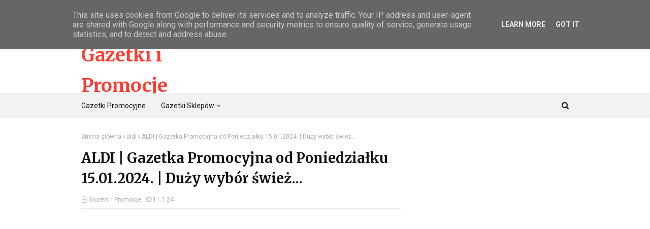

--- FILE ---
content_type: text/html; charset=utf-8
request_url: https://www.google.com/recaptcha/api2/aframe
body_size: 266
content:
<!DOCTYPE HTML><html><head><meta http-equiv="content-type" content="text/html; charset=UTF-8"></head><body><script nonce="i4acxCSpsZDXaUpz8dIwwg">/** Anti-fraud and anti-abuse applications only. See google.com/recaptcha */ try{var clients={'sodar':'https://pagead2.googlesyndication.com/pagead/sodar?'};window.addEventListener("message",function(a){try{if(a.source===window.parent){var b=JSON.parse(a.data);var c=clients[b['id']];if(c){var d=document.createElement('img');d.src=c+b['params']+'&rc='+(localStorage.getItem("rc::a")?sessionStorage.getItem("rc::b"):"");window.document.body.appendChild(d);sessionStorage.setItem("rc::e",parseInt(sessionStorage.getItem("rc::e")||0)+1);localStorage.setItem("rc::h",'1768902767957');}}}catch(b){}});window.parent.postMessage("_grecaptcha_ready", "*");}catch(b){}</script></body></html>

--- FILE ---
content_type: text/javascript; charset=UTF-8
request_url: https://www.gazetki-promocje.pl/feeds/posts/default?alt=json-in-script&max-results=3&callback=jQuery112407618769398021235_1768902765605&_=1768902765606
body_size: 4930
content:
// API callback
jQuery112407618769398021235_1768902765605({"version":"1.0","encoding":"UTF-8","feed":{"xmlns":"http://www.w3.org/2005/Atom","xmlns$openSearch":"http://a9.com/-/spec/opensearchrss/1.0/","xmlns$blogger":"http://schemas.google.com/blogger/2008","xmlns$georss":"http://www.georss.org/georss","xmlns$gd":"http://schemas.google.com/g/2005","xmlns$thr":"http://purl.org/syndication/thread/1.0","id":{"$t":"tag:blogger.com,1999:blog-1391276068983948971"},"updated":{"$t":"2026-01-17T01:58:30.253+01:00"},"category":[{"term":"biedronka"},{"term":"Lidl"},{"term":"HIT"},{"term":"aldi"},{"term":"Netto"},{"term":"pepco"},{"term":"Dino"},{"term":"jysk"},{"term":"dom"},{"term":"moda"},{"term":"Kaufland"},{"term":"rozrywka"},{"term":"życie"},{"term":"bonprix"},{"term":"kuchnia"},{"term":"KiK"},{"term":"Agata"},{"term":"zdrowie"},{"term":"avon"},{"term":"ogród"},{"term":"uroda"},{"term":"szczęście"},{"term":"Technology"},{"term":"wakacje"},{"term":"auchan"},{"term":";idl"},{"term":"żabka"},{"term":"bon prix"},{"term":"ciekawostki"},{"term":"orsay"},{"term":"Rossmann"},{"term":"biedronk"},{"term":"bieronka"},{"term":"brico"},{"term":"brico marche"},{"term":"horoskop"},{"term":"lid"},{"term":"podróże"},{"term":"Bonrpix"},{"term":"LIDL | Nowa Gazetka od Czwartku 04.03.2021 | Oszczędzaj z Lidlem"},{"term":"PRL"},{"term":"ananas"},{"term":"azja"},{"term":"baklawa"},{"term":"biedroka"},{"term":"biedronkia"},{"term":"carrefour"},{"term":"choinka"},{"term":"christmas"},{"term":"coca-cola"},{"term":"cola"},{"term":"dealz"},{"term":"depresja"},{"term":"drogeria"},{"term":"dynia"},{"term":"fajne"},{"term":"gazetka"},{"term":"halloween"},{"term":"hipek"},{"term":"historia"},{"term":"hoop"},{"term":"kwiaty"},{"term":"lidl_hit"},{"term":"makłowicz"},{"term":"październik"},{"term":"poniedziałek"},{"term":"prezenty"},{"term":"rośliny"},{"term":"sobota"},{"term":"wittchen"},{"term":"święta"}],"title":{"type":"text","$t":"Gazetki i Promocje"},"subtitle":{"type":"html","$t":"Nowe Gazetki Promocyjne Biedronki. Oferty sklepów.\nCiekawe opinie o produktach i promocjach.\nCiekawostki zakupowe. Jesteś miłośnikiem zakupów.\nLubisz oszczędzać i cieszyć się zakupami?\nJedynie tutaj znajdziesz największe archiwum gazetek i ofert."},"link":[{"rel":"http://schemas.google.com/g/2005#feed","type":"application/atom+xml","href":"https:\/\/www.gazetki-promocje.pl\/feeds\/posts\/default"},{"rel":"self","type":"application/atom+xml","href":"https:\/\/www.blogger.com\/feeds\/1391276068983948971\/posts\/default?alt=json-in-script\u0026max-results=3"},{"rel":"alternate","type":"text/html","href":"https:\/\/www.gazetki-promocje.pl\/"},{"rel":"hub","href":"http://pubsubhubbub.appspot.com/"},{"rel":"next","type":"application/atom+xml","href":"https:\/\/www.blogger.com\/feeds\/1391276068983948971\/posts\/default?alt=json-in-script\u0026start-index=4\u0026max-results=3"}],"author":[{"name":{"$t":"Gazetki i Promocje"},"uri":{"$t":"http:\/\/www.blogger.com\/profile\/17119239532504499431"},"email":{"$t":"noreply@blogger.com"},"gd$image":{"rel":"http://schemas.google.com/g/2005#thumbnail","width":"16","height":"16","src":"https:\/\/img1.blogblog.com\/img\/b16-rounded.gif"}}],"generator":{"version":"7.00","uri":"http://www.blogger.com","$t":"Blogger"},"openSearch$totalResults":{"$t":"9993"},"openSearch$startIndex":{"$t":"1"},"openSearch$itemsPerPage":{"$t":"3"},"entry":[{"id":{"$t":"tag:blogger.com,1999:blog-1391276068983948971.post-2795305793609548099"},"published":{"$t":"2025-12-10T21:09:30.640+01:00"},"updated":{"$t":"2025-12-10T21:09:45.099+01:00"},"category":[{"scheme":"http://www.blogger.com/atom/ns#","term":"biedronka"},{"scheme":"http://www.blogger.com/atom/ns#","term":"HIT"}],"title":{"type":"text","$t":"BIEDRONKA | Gazetka Promocyjna od Czwartku 11.12.2025."},"content":{"type":"html","$t":"\u003Ciframe frameborder=\"0\" height=\"270\" src=\"https:\/\/youtube.com\/embed\/YWiX6TNfumI?si=a_1_f5z_QfL0ZgBO\" width=\"480\"\u003E\u003C\/iframe\u003E\u003Cdiv\u003E\u003Cp data-end=\"265\" data-start=\"90\"\u003E🎄 \u003Cstrong data-end=\"123\" data-start=\"93\"\u003EDO WIGILII ZOSTAŁO 14 DNI!\u003C\/strong\u003E 🎅\u003Cbr data-end=\"129\" data-start=\"126\" \/\u003E\nA to oznacza tylko jedno: jeśli jeszcze nie zaczęliście świątecznych przygotowań… to właśnie wjeżdżamy w tryb \u003Cem data-end=\"261\" data-start=\"239\"\u003Epaniki kontrolowanej\u003C\/em\u003E! 😂\u003C\/p\u003E\n\u003Cp data-end=\"510\" data-start=\"267\"\u003EW dzisiejszym odcinku gadamy o tym, co warto kupić wcześniej, które produkty znikają ze sklepów szybciej niż karp przed wigilią, i jakie potrawy zacząć ogarniać już teraz, żeby nie lepić pierogów 23 grudnia o 23:59 w stanie bliskim oświecenia.\u003C\/p\u003E\n\u003Cp data-end=\"684\" data-start=\"512\"\u003E🔔 Będzie o suszonych grzybach, maku, śledziach, pierogach, barszczu i innych klasykach — wszystko w moim stylu, czyli na luzie, z humorem i z odrobiną świątecznego chaosu.\u003C\/p\u003E\n\u003Cp data-end=\"820\" data-start=\"686\"\u003EJeśli chcesz przetrwać święta bez nerwów i bez bicia rekordów prędkości w biegu po kapustę kiszoną — to ten film jest dla Ciebie! 🎁🔥\u003C\/p\u003E\u003C\/div\u003E"},"link":[{"rel":"replies","type":"application/atom+xml","href":"https:\/\/www.gazetki-promocje.pl\/feeds\/2795305793609548099\/comments\/default","title":"Komentarze do posta"},{"rel":"replies","type":"text/html","href":"https:\/\/www.gazetki-promocje.pl\/2025\/12\/biedronka-gazetka-promocyjna-od.html#comment-form","title":"Komentarze (0)"},{"rel":"edit","type":"application/atom+xml","href":"https:\/\/www.blogger.com\/feeds\/1391276068983948971\/posts\/default\/2795305793609548099"},{"rel":"self","type":"application/atom+xml","href":"https:\/\/www.blogger.com\/feeds\/1391276068983948971\/posts\/default\/2795305793609548099"},{"rel":"alternate","type":"text/html","href":"https:\/\/www.gazetki-promocje.pl\/2025\/12\/biedronka-gazetka-promocyjna-od.html","title":"BIEDRONKA | Gazetka Promocyjna od Czwartku 11.12.2025."}],"author":[{"name":{"$t":"Gazetki i Promocje"},"uri":{"$t":"http:\/\/www.blogger.com\/profile\/17119239532504499431"},"email":{"$t":"noreply@blogger.com"},"gd$image":{"rel":"http://schemas.google.com/g/2005#thumbnail","width":"16","height":"16","src":"https:\/\/img1.blogblog.com\/img\/b16-rounded.gif"}}],"media$thumbnail":{"xmlns$media":"http://search.yahoo.com/mrss/","url":"https:\/\/img.youtube.com\/vi\/YWiX6TNfumI\/default.jpg","height":"72","width":"72"},"thr$total":{"$t":"0"}},{"id":{"$t":"tag:blogger.com,1999:blog-1391276068983948971.post-7405717928608368517"},"published":{"$t":"2025-11-12T19:34:24.791+01:00"},"updated":{"$t":"2025-11-12T19:34:35.711+01:00"},"category":[{"scheme":"http://www.blogger.com/atom/ns#","term":"biedronka"},{"scheme":"http://www.blogger.com/atom/ns#","term":"HIT"}],"title":{"type":"text","$t":"BIEDRONKA | Gazetka Promocyjna od Czwartku 13.11.2025."},"content":{"type":"html","$t":"\u003Ciframe frameborder=\"0\" height=\"270\" src=\"https:\/\/youtube.com\/embed\/4wVWVhCIl2s?si=1mGoPftCoW849kRN\" width=\"480\"\u003E\u003C\/iframe\u003E\u003Cdiv\u003E\u003Cspan style=\"background-color: white; color: #0d0d0d; font-family: Roboto, Noto, sans-serif; font-size: 15px; white-space-collapse: preserve;\"\u003ESPISKI BRANŻY SPOŻYWCZEJ, KTÓRE OKAZAŁY SIĘ PRAWDĄ! 😱\nMyślałeś, że to tylko teorie spiskowe?\nŻe to ciocia z Facebooka wymyśliła, że jogurty „fit” tuczą, margaryna to chemia, a kurczaki rosną szybciej niż inflacja?\nNo to usiądź z herbatką (bez cukru, oczywiście… albo i nie 👀), bo dziś wchodzimy w świat spożywczych kłamstw, półprawd i bardzo sprytnych etykiet.\nW tym odcinku dowiesz się m.in.:\n🥣 dlaczego płatki śniadaniowe mają więcej cukru niż pączek z Orlenu,\n🧈 jak margaryna zrobiła karierę, a potem została zdemaskowana,\n🥛 czym naprawdę jest „aromat naturalny” (i czemu bobry mają tu coś do powiedzenia 🦫),\n🍗 czemu kurczaki z reklam wyglądają jak kulturystyka na sterydach,\n🍬 i jak branża cukrowa przez dekady udawała, że to tłuszcz jest zły.\nTo nie teoria. To historia.\nZ humorem, ironią i łyżką zdrowego rozsądku (bez E-dodatków). 😎\n💬 Napisz w komentarzu, który spożywczy spisek Cię najbardziej zaskoczył!\n📺 Subskrybuj, zanim ktoś z koncernu przeczyta skład naszego kanału!\nSprawdź jakie promocje są teraz  w Twoim sklepie.\n\u003C\/span\u003E\u003Cspan style=\"background-color: white; color: #0d0d0d; font-family: Roboto, Noto, sans-serif; font-size: 15px; white-space-collapse: preserve;\"\u003E#chimek\u003C\/span\u003E\u003Cspan style=\"background-color: white; color: #0d0d0d; font-family: Roboto, Noto, sans-serif; font-size: 15px; white-space-collapse: preserve;\"\u003E 🙋‍♂️ zaprasza do przejrzenia najlepszych okazji - \nhttps:\/\/www.youtube.com\/channel\/UC3mclMAsShJ-cYocz8frhvg\nNowe Gazetki 🐞 \u003C\/span\u003E\u003Cspan style=\"background-color: white; color: #0d0d0d; font-family: Roboto, Noto, sans-serif; font-size: 15px; white-space-collapse: preserve;\"\u003E#biedronka\u003C\/span\u003E\u003Cspan style=\"background-color: white; color: #0d0d0d; font-family: Roboto, Noto, sans-serif; font-size: 15px; white-space-collapse: preserve;\"\u003E 🐞 - https:\/\/youtube.com\/playlist?list=PLLIEn2yiWy9a7JcruFSzVHhHfqfhIe8VM\u0026amp;si=BJXF92X14tSzNchV\n--  --  --  --  --  --  --  --  --  --  --  --  --  -- \nSubskrybuj nasz kanał, aby być na bieżąco z promocjami.\n--  --  --  --  --  --  --  --  --  --  --  --  --  -- \nPOLUB NAS na Facebooku i bądź na bieżąco\n▶ https:\/\/www.facebook.com\/GazetkiPromocje\n▶https:\/\/www.gazetki-promocje.pl\u003C\/span\u003E\u003C\/div\u003E"},"link":[{"rel":"replies","type":"application/atom+xml","href":"https:\/\/www.gazetki-promocje.pl\/feeds\/7405717928608368517\/comments\/default","title":"Komentarze do posta"},{"rel":"replies","type":"text/html","href":"https:\/\/www.gazetki-promocje.pl\/2025\/11\/biedronka-gazetka-promocyjna-od_12.html#comment-form","title":"Komentarze (0)"},{"rel":"edit","type":"application/atom+xml","href":"https:\/\/www.blogger.com\/feeds\/1391276068983948971\/posts\/default\/7405717928608368517"},{"rel":"self","type":"application/atom+xml","href":"https:\/\/www.blogger.com\/feeds\/1391276068983948971\/posts\/default\/7405717928608368517"},{"rel":"alternate","type":"text/html","href":"https:\/\/www.gazetki-promocje.pl\/2025\/11\/biedronka-gazetka-promocyjna-od_12.html","title":"BIEDRONKA | Gazetka Promocyjna od Czwartku 13.11.2025."}],"author":[{"name":{"$t":"Gazetki i Promocje"},"uri":{"$t":"http:\/\/www.blogger.com\/profile\/17119239532504499431"},"email":{"$t":"noreply@blogger.com"},"gd$image":{"rel":"http://schemas.google.com/g/2005#thumbnail","width":"16","height":"16","src":"https:\/\/img1.blogblog.com\/img\/b16-rounded.gif"}}],"media$thumbnail":{"xmlns$media":"http://search.yahoo.com/mrss/","url":"https:\/\/img.youtube.com\/vi\/4wVWVhCIl2s\/default.jpg","height":"72","width":"72"},"thr$total":{"$t":"0"}},{"id":{"$t":"tag:blogger.com,1999:blog-1391276068983948971.post-6886593331480554139"},"published":{"$t":"2025-11-02T15:57:00.001+01:00"},"updated":{"$t":"2025-11-02T15:57:06.187+01:00"},"category":[{"scheme":"http://www.blogger.com/atom/ns#","term":"biedronka"},{"scheme":"http://www.blogger.com/atom/ns#","term":"HIT"}],"title":{"type":"text","$t":"BIEDRONKA | Gazetka Promocyjna od Poniedziałku 03.11.2025."},"content":{"type":"html","$t":"\u003Ciframe frameborder=\"0\" height=\"270\" src=\"https:\/\/youtube.com\/embed\/O7Y_cRVkqUU?si=lbELHyGjxlao-mfN\" width=\"480\"\u003E\u003C\/iframe\u003E\u003Cdiv\u003E\u003Cspan style=\"background-color: white; color: #0d0d0d; font-family: Roboto, Noto, sans-serif; font-size: 15px; white-space-collapse: preserve;\"\u003EKto by pomyślał, że największy strach po Halloween wzbudzi... rukola?\nPewna pani chciała zrobić sobie zdrową sałatkę, a dostała w bonusie gekona!\nTak, w paczce z rukolą siedział sobie malutki gadek – podróżnik z południa Europy, który zamiast do ciepłej Toskanii trafił prosto do polskiej lodówki. Na szczęście historia skończyła się dobrze – gekon dostał nowe terrarium, a jego kariera medialna ruszyła szybciej niż ceny masła przed świętami.\nAle to dopiero początek. Bo gdzieś w Polsce producent ketchupu postanowił kupić działkę przy przyszłym lotnisku. I teraz wszyscy się zastanawiają – po co?\nCzyżby planował eksportować pomidory samolotami? A może to tajna misja: „Operacja Passata”? 🍅✈️\nWyobrażam to sobie: polski ketchup ląduje we Włoszech, Luigi próbuje i mówi: „Mamma mia! Ale to dobre!”\nNo i proszę – z lokalnej fabryki do międzynarodowej kariery tylko jeden start pasażerski.\nW międzyczasie, na drugim końcu świata, w australijskiej Canberze pewien ptak złożył jajko na środku stadionu piłkarskiego.\nI wszystko by było dobrze, gdyby nie to, że ptak jest pod ścisłą ochroną. Wynik? Mecze odwołane, kibice wściekli, piłkarze w domach, a ptak siedzi i grzeje swoje jajko jak VIP. 🥚\nU nas w Polsce? Jak kura kiedyś wbiegła na boisko, to cała wieś ją goniła. Ale nie w Australii – tam się czeka, aż młode się wykluje i dostanie legitymację sportową.\n\nA żeby nie było, że tylko świat zwariował – my też potrafimy!\nBo ktoś wpadł na pomysł, żeby ci, którzy nie korzystają z centralnego ogrzewania, i tak za nie płacili. Bo podobno „grzeją się od ścian sąsiada”. 🔥\nCzyli w skrócie – nawet jak siedzisz w swetrze, to i tak zapłacisz za cudze ciepło.\nZastanawiam się, kiedy dojdziemy do momentu, że będziemy płacić za zapach schabowego z mieszkania obok.\n\nNo i na deser – badania naukowe, które udowodniły, że siedzenie w fotelu, oglądanie telewizji i picie piwa to temat wart finansowania.\nPłacą 30 zł za godzinę! 🍺📺\nNie wiem jak wy, ale ja znam paru ochotników, którzy od lat prowadzą takie badania na sobie – z pasją i za darmo.\n\nWięc jak widzicie – tydzień był pełen wrażeń: gekony w ziołach, pomidory na pasie startowym, jajka na murawie i sąsiedzkie ciepło w bonusie.\nA na szczęście jest coś, co zawsze trzyma nas przy zdrowych zmysłach – promocje w Biedronce! 🛒\n\nOd poniedziałku, 3 listopada 2025 roku, w Biedronce czekają świeżutkie promocje i nowa gazetka pełna okazji.\nWięc zanim rzucicie się po pierniki, mandarynki i świąteczne karpie – zajrzyjcie na kanał Gazetki i Promocje, gdzie pokazuję, co naprawdę warto wrzucić do koszyka.\n\nBo jak wiadomo – w tym szalonym świecie, gdzie gekony siedzą w rukoli, a ptaki blokują boiska, tylko dobra promocja daje człowiekowi poczucie stabilności. 😄\nSprawdź jakie promocje są teraz  w Twoim sklepie.\n\u003C\/span\u003E\u003Cspan style=\"background-color: white; color: #0d0d0d; font-family: Roboto, Noto, sans-serif; font-size: 15px; white-space-collapse: preserve;\"\u003E#chimek\u003C\/span\u003E\u003Cspan style=\"background-color: white; color: #0d0d0d; font-family: Roboto, Noto, sans-serif; font-size: 15px; white-space-collapse: preserve;\"\u003E 🙋‍♂️ zaprasza do przejrzenia najlepszych okazji - \nhttps:\/\/www.youtube.com\/channel\/UC3mclMAsShJ-cYocz8frhvg\nNowe Gazetki 🐞 \u003C\/span\u003E\u003Cspan style=\"background-color: white; color: #0d0d0d; font-family: Roboto, Noto, sans-serif; font-size: 15px; white-space-collapse: preserve;\"\u003E#biedronka\u003C\/span\u003E\u003Cspan style=\"background-color: white; color: #0d0d0d; font-family: Roboto, Noto, sans-serif; font-size: 15px; white-space-collapse: preserve;\"\u003E 🐞 - https:\/\/youtube.com\/playlist?list=PLLIEn2yiWy9a7JcruFSzVHhHfqfhIe8VM\u0026amp;si=BJXF92X14tSzNchV\u003C\/span\u003E\u003C\/div\u003E"},"link":[{"rel":"replies","type":"application/atom+xml","href":"https:\/\/www.gazetki-promocje.pl\/feeds\/6886593331480554139\/comments\/default","title":"Komentarze do posta"},{"rel":"replies","type":"text/html","href":"https:\/\/www.gazetki-promocje.pl\/2025\/11\/biedronka-gazetka-promocyjna-od.html#comment-form","title":"Komentarze (0)"},{"rel":"edit","type":"application/atom+xml","href":"https:\/\/www.blogger.com\/feeds\/1391276068983948971\/posts\/default\/6886593331480554139"},{"rel":"self","type":"application/atom+xml","href":"https:\/\/www.blogger.com\/feeds\/1391276068983948971\/posts\/default\/6886593331480554139"},{"rel":"alternate","type":"text/html","href":"https:\/\/www.gazetki-promocje.pl\/2025\/11\/biedronka-gazetka-promocyjna-od.html","title":"BIEDRONKA | Gazetka Promocyjna od Poniedziałku 03.11.2025."}],"author":[{"name":{"$t":"Gazetki i Promocje"},"uri":{"$t":"http:\/\/www.blogger.com\/profile\/17119239532504499431"},"email":{"$t":"noreply@blogger.com"},"gd$image":{"rel":"http://schemas.google.com/g/2005#thumbnail","width":"16","height":"16","src":"https:\/\/img1.blogblog.com\/img\/b16-rounded.gif"}}],"media$thumbnail":{"xmlns$media":"http://search.yahoo.com/mrss/","url":"https:\/\/img.youtube.com\/vi\/O7Y_cRVkqUU\/default.jpg","height":"72","width":"72"},"thr$total":{"$t":"0"}}]}});

--- FILE ---
content_type: text/javascript; charset=UTF-8
request_url: https://www.gazetki-promocje.pl/feeds/posts/default?max-results=3&start-index=2&alt=json-in-script&callback=jQuery112407618769398021235_1768902765607&_=1768902765608
body_size: 5154
content:
// API callback
jQuery112407618769398021235_1768902765607({"version":"1.0","encoding":"UTF-8","feed":{"xmlns":"http://www.w3.org/2005/Atom","xmlns$openSearch":"http://a9.com/-/spec/opensearchrss/1.0/","xmlns$blogger":"http://schemas.google.com/blogger/2008","xmlns$georss":"http://www.georss.org/georss","xmlns$gd":"http://schemas.google.com/g/2005","xmlns$thr":"http://purl.org/syndication/thread/1.0","id":{"$t":"tag:blogger.com,1999:blog-1391276068983948971"},"updated":{"$t":"2026-01-17T01:58:30.253+01:00"},"category":[{"term":"biedronka"},{"term":"Lidl"},{"term":"HIT"},{"term":"aldi"},{"term":"Netto"},{"term":"pepco"},{"term":"Dino"},{"term":"jysk"},{"term":"dom"},{"term":"moda"},{"term":"Kaufland"},{"term":"rozrywka"},{"term":"życie"},{"term":"bonprix"},{"term":"kuchnia"},{"term":"KiK"},{"term":"Agata"},{"term":"zdrowie"},{"term":"avon"},{"term":"ogród"},{"term":"uroda"},{"term":"szczęście"},{"term":"Technology"},{"term":"wakacje"},{"term":"auchan"},{"term":";idl"},{"term":"żabka"},{"term":"bon prix"},{"term":"ciekawostki"},{"term":"orsay"},{"term":"Rossmann"},{"term":"biedronk"},{"term":"bieronka"},{"term":"brico"},{"term":"brico marche"},{"term":"horoskop"},{"term":"lid"},{"term":"podróże"},{"term":"Bonrpix"},{"term":"LIDL | Nowa Gazetka od Czwartku 04.03.2021 | Oszczędzaj z Lidlem"},{"term":"PRL"},{"term":"ananas"},{"term":"azja"},{"term":"baklawa"},{"term":"biedroka"},{"term":"biedronkia"},{"term":"carrefour"},{"term":"choinka"},{"term":"christmas"},{"term":"coca-cola"},{"term":"cola"},{"term":"dealz"},{"term":"depresja"},{"term":"drogeria"},{"term":"dynia"},{"term":"fajne"},{"term":"gazetka"},{"term":"halloween"},{"term":"hipek"},{"term":"historia"},{"term":"hoop"},{"term":"kwiaty"},{"term":"lidl_hit"},{"term":"makłowicz"},{"term":"październik"},{"term":"poniedziałek"},{"term":"prezenty"},{"term":"rośliny"},{"term":"sobota"},{"term":"wittchen"},{"term":"święta"}],"title":{"type":"text","$t":"Gazetki i Promocje"},"subtitle":{"type":"html","$t":"Nowe Gazetki Promocyjne Biedronki. Oferty sklepów.\nCiekawe opinie o produktach i promocjach.\nCiekawostki zakupowe. Jesteś miłośnikiem zakupów.\nLubisz oszczędzać i cieszyć się zakupami?\nJedynie tutaj znajdziesz największe archiwum gazetek i ofert."},"link":[{"rel":"http://schemas.google.com/g/2005#feed","type":"application/atom+xml","href":"https:\/\/www.gazetki-promocje.pl\/feeds\/posts\/default"},{"rel":"self","type":"application/atom+xml","href":"https:\/\/www.blogger.com\/feeds\/1391276068983948971\/posts\/default?alt=json-in-script\u0026start-index=2\u0026max-results=3"},{"rel":"alternate","type":"text/html","href":"https:\/\/www.gazetki-promocje.pl\/"},{"rel":"hub","href":"http://pubsubhubbub.appspot.com/"},{"rel":"previous","type":"application/atom+xml","href":"https:\/\/www.blogger.com\/feeds\/1391276068983948971\/posts\/default?alt=json-in-script\u0026start-index=1\u0026max-results=3"},{"rel":"next","type":"application/atom+xml","href":"https:\/\/www.blogger.com\/feeds\/1391276068983948971\/posts\/default?alt=json-in-script\u0026start-index=5\u0026max-results=3"}],"author":[{"name":{"$t":"Gazetki i Promocje"},"uri":{"$t":"http:\/\/www.blogger.com\/profile\/17119239532504499431"},"email":{"$t":"noreply@blogger.com"},"gd$image":{"rel":"http://schemas.google.com/g/2005#thumbnail","width":"16","height":"16","src":"https:\/\/img1.blogblog.com\/img\/b16-rounded.gif"}}],"generator":{"version":"7.00","uri":"http://www.blogger.com","$t":"Blogger"},"openSearch$totalResults":{"$t":"9993"},"openSearch$startIndex":{"$t":"2"},"openSearch$itemsPerPage":{"$t":"3"},"entry":[{"id":{"$t":"tag:blogger.com,1999:blog-1391276068983948971.post-7405717928608368517"},"published":{"$t":"2025-11-12T19:34:24.791+01:00"},"updated":{"$t":"2025-11-12T19:34:35.711+01:00"},"category":[{"scheme":"http://www.blogger.com/atom/ns#","term":"biedronka"},{"scheme":"http://www.blogger.com/atom/ns#","term":"HIT"}],"title":{"type":"text","$t":"BIEDRONKA | Gazetka Promocyjna od Czwartku 13.11.2025."},"content":{"type":"html","$t":"\u003Ciframe frameborder=\"0\" height=\"270\" src=\"https:\/\/youtube.com\/embed\/4wVWVhCIl2s?si=1mGoPftCoW849kRN\" width=\"480\"\u003E\u003C\/iframe\u003E\u003Cdiv\u003E\u003Cspan style=\"background-color: white; color: #0d0d0d; font-family: Roboto, Noto, sans-serif; font-size: 15px; white-space-collapse: preserve;\"\u003ESPISKI BRANŻY SPOŻYWCZEJ, KTÓRE OKAZAŁY SIĘ PRAWDĄ! 😱\nMyślałeś, że to tylko teorie spiskowe?\nŻe to ciocia z Facebooka wymyśliła, że jogurty „fit” tuczą, margaryna to chemia, a kurczaki rosną szybciej niż inflacja?\nNo to usiądź z herbatką (bez cukru, oczywiście… albo i nie 👀), bo dziś wchodzimy w świat spożywczych kłamstw, półprawd i bardzo sprytnych etykiet.\nW tym odcinku dowiesz się m.in.:\n🥣 dlaczego płatki śniadaniowe mają więcej cukru niż pączek z Orlenu,\n🧈 jak margaryna zrobiła karierę, a potem została zdemaskowana,\n🥛 czym naprawdę jest „aromat naturalny” (i czemu bobry mają tu coś do powiedzenia 🦫),\n🍗 czemu kurczaki z reklam wyglądają jak kulturystyka na sterydach,\n🍬 i jak branża cukrowa przez dekady udawała, że to tłuszcz jest zły.\nTo nie teoria. To historia.\nZ humorem, ironią i łyżką zdrowego rozsądku (bez E-dodatków). 😎\n💬 Napisz w komentarzu, który spożywczy spisek Cię najbardziej zaskoczył!\n📺 Subskrybuj, zanim ktoś z koncernu przeczyta skład naszego kanału!\nSprawdź jakie promocje są teraz  w Twoim sklepie.\n\u003C\/span\u003E\u003Cspan style=\"background-color: white; color: #0d0d0d; font-family: Roboto, Noto, sans-serif; font-size: 15px; white-space-collapse: preserve;\"\u003E#chimek\u003C\/span\u003E\u003Cspan style=\"background-color: white; color: #0d0d0d; font-family: Roboto, Noto, sans-serif; font-size: 15px; white-space-collapse: preserve;\"\u003E 🙋‍♂️ zaprasza do przejrzenia najlepszych okazji - \nhttps:\/\/www.youtube.com\/channel\/UC3mclMAsShJ-cYocz8frhvg\nNowe Gazetki 🐞 \u003C\/span\u003E\u003Cspan style=\"background-color: white; color: #0d0d0d; font-family: Roboto, Noto, sans-serif; font-size: 15px; white-space-collapse: preserve;\"\u003E#biedronka\u003C\/span\u003E\u003Cspan style=\"background-color: white; color: #0d0d0d; font-family: Roboto, Noto, sans-serif; font-size: 15px; white-space-collapse: preserve;\"\u003E 🐞 - https:\/\/youtube.com\/playlist?list=PLLIEn2yiWy9a7JcruFSzVHhHfqfhIe8VM\u0026amp;si=BJXF92X14tSzNchV\n--  --  --  --  --  --  --  --  --  --  --  --  --  -- \nSubskrybuj nasz kanał, aby być na bieżąco z promocjami.\n--  --  --  --  --  --  --  --  --  --  --  --  --  -- \nPOLUB NAS na Facebooku i bądź na bieżąco\n▶ https:\/\/www.facebook.com\/GazetkiPromocje\n▶https:\/\/www.gazetki-promocje.pl\u003C\/span\u003E\u003C\/div\u003E"},"link":[{"rel":"replies","type":"application/atom+xml","href":"https:\/\/www.gazetki-promocje.pl\/feeds\/7405717928608368517\/comments\/default","title":"Komentarze do posta"},{"rel":"replies","type":"text/html","href":"https:\/\/www.gazetki-promocje.pl\/2025\/11\/biedronka-gazetka-promocyjna-od_12.html#comment-form","title":"Komentarze (0)"},{"rel":"edit","type":"application/atom+xml","href":"https:\/\/www.blogger.com\/feeds\/1391276068983948971\/posts\/default\/7405717928608368517"},{"rel":"self","type":"application/atom+xml","href":"https:\/\/www.blogger.com\/feeds\/1391276068983948971\/posts\/default\/7405717928608368517"},{"rel":"alternate","type":"text/html","href":"https:\/\/www.gazetki-promocje.pl\/2025\/11\/biedronka-gazetka-promocyjna-od_12.html","title":"BIEDRONKA | Gazetka Promocyjna od Czwartku 13.11.2025."}],"author":[{"name":{"$t":"Gazetki i Promocje"},"uri":{"$t":"http:\/\/www.blogger.com\/profile\/17119239532504499431"},"email":{"$t":"noreply@blogger.com"},"gd$image":{"rel":"http://schemas.google.com/g/2005#thumbnail","width":"16","height":"16","src":"https:\/\/img1.blogblog.com\/img\/b16-rounded.gif"}}],"media$thumbnail":{"xmlns$media":"http://search.yahoo.com/mrss/","url":"https:\/\/img.youtube.com\/vi\/4wVWVhCIl2s\/default.jpg","height":"72","width":"72"},"thr$total":{"$t":"0"}},{"id":{"$t":"tag:blogger.com,1999:blog-1391276068983948971.post-6886593331480554139"},"published":{"$t":"2025-11-02T15:57:00.001+01:00"},"updated":{"$t":"2025-11-02T15:57:06.187+01:00"},"category":[{"scheme":"http://www.blogger.com/atom/ns#","term":"biedronka"},{"scheme":"http://www.blogger.com/atom/ns#","term":"HIT"}],"title":{"type":"text","$t":"BIEDRONKA | Gazetka Promocyjna od Poniedziałku 03.11.2025."},"content":{"type":"html","$t":"\u003Ciframe frameborder=\"0\" height=\"270\" src=\"https:\/\/youtube.com\/embed\/O7Y_cRVkqUU?si=lbELHyGjxlao-mfN\" width=\"480\"\u003E\u003C\/iframe\u003E\u003Cdiv\u003E\u003Cspan style=\"background-color: white; color: #0d0d0d; font-family: Roboto, Noto, sans-serif; font-size: 15px; white-space-collapse: preserve;\"\u003EKto by pomyślał, że największy strach po Halloween wzbudzi... rukola?\nPewna pani chciała zrobić sobie zdrową sałatkę, a dostała w bonusie gekona!\nTak, w paczce z rukolą siedział sobie malutki gadek – podróżnik z południa Europy, który zamiast do ciepłej Toskanii trafił prosto do polskiej lodówki. Na szczęście historia skończyła się dobrze – gekon dostał nowe terrarium, a jego kariera medialna ruszyła szybciej niż ceny masła przed świętami.\nAle to dopiero początek. Bo gdzieś w Polsce producent ketchupu postanowił kupić działkę przy przyszłym lotnisku. I teraz wszyscy się zastanawiają – po co?\nCzyżby planował eksportować pomidory samolotami? A może to tajna misja: „Operacja Passata”? 🍅✈️\nWyobrażam to sobie: polski ketchup ląduje we Włoszech, Luigi próbuje i mówi: „Mamma mia! Ale to dobre!”\nNo i proszę – z lokalnej fabryki do międzynarodowej kariery tylko jeden start pasażerski.\nW międzyczasie, na drugim końcu świata, w australijskiej Canberze pewien ptak złożył jajko na środku stadionu piłkarskiego.\nI wszystko by było dobrze, gdyby nie to, że ptak jest pod ścisłą ochroną. Wynik? Mecze odwołane, kibice wściekli, piłkarze w domach, a ptak siedzi i grzeje swoje jajko jak VIP. 🥚\nU nas w Polsce? Jak kura kiedyś wbiegła na boisko, to cała wieś ją goniła. Ale nie w Australii – tam się czeka, aż młode się wykluje i dostanie legitymację sportową.\n\nA żeby nie było, że tylko świat zwariował – my też potrafimy!\nBo ktoś wpadł na pomysł, żeby ci, którzy nie korzystają z centralnego ogrzewania, i tak za nie płacili. Bo podobno „grzeją się od ścian sąsiada”. 🔥\nCzyli w skrócie – nawet jak siedzisz w swetrze, to i tak zapłacisz za cudze ciepło.\nZastanawiam się, kiedy dojdziemy do momentu, że będziemy płacić za zapach schabowego z mieszkania obok.\n\nNo i na deser – badania naukowe, które udowodniły, że siedzenie w fotelu, oglądanie telewizji i picie piwa to temat wart finansowania.\nPłacą 30 zł za godzinę! 🍺📺\nNie wiem jak wy, ale ja znam paru ochotników, którzy od lat prowadzą takie badania na sobie – z pasją i za darmo.\n\nWięc jak widzicie – tydzień był pełen wrażeń: gekony w ziołach, pomidory na pasie startowym, jajka na murawie i sąsiedzkie ciepło w bonusie.\nA na szczęście jest coś, co zawsze trzyma nas przy zdrowych zmysłach – promocje w Biedronce! 🛒\n\nOd poniedziałku, 3 listopada 2025 roku, w Biedronce czekają świeżutkie promocje i nowa gazetka pełna okazji.\nWięc zanim rzucicie się po pierniki, mandarynki i świąteczne karpie – zajrzyjcie na kanał Gazetki i Promocje, gdzie pokazuję, co naprawdę warto wrzucić do koszyka.\n\nBo jak wiadomo – w tym szalonym świecie, gdzie gekony siedzą w rukoli, a ptaki blokują boiska, tylko dobra promocja daje człowiekowi poczucie stabilności. 😄\nSprawdź jakie promocje są teraz  w Twoim sklepie.\n\u003C\/span\u003E\u003Cspan style=\"background-color: white; color: #0d0d0d; font-family: Roboto, Noto, sans-serif; font-size: 15px; white-space-collapse: preserve;\"\u003E#chimek\u003C\/span\u003E\u003Cspan style=\"background-color: white; color: #0d0d0d; font-family: Roboto, Noto, sans-serif; font-size: 15px; white-space-collapse: preserve;\"\u003E 🙋‍♂️ zaprasza do przejrzenia najlepszych okazji - \nhttps:\/\/www.youtube.com\/channel\/UC3mclMAsShJ-cYocz8frhvg\nNowe Gazetki 🐞 \u003C\/span\u003E\u003Cspan style=\"background-color: white; color: #0d0d0d; font-family: Roboto, Noto, sans-serif; font-size: 15px; white-space-collapse: preserve;\"\u003E#biedronka\u003C\/span\u003E\u003Cspan style=\"background-color: white; color: #0d0d0d; font-family: Roboto, Noto, sans-serif; font-size: 15px; white-space-collapse: preserve;\"\u003E 🐞 - https:\/\/youtube.com\/playlist?list=PLLIEn2yiWy9a7JcruFSzVHhHfqfhIe8VM\u0026amp;si=BJXF92X14tSzNchV\u003C\/span\u003E\u003C\/div\u003E"},"link":[{"rel":"replies","type":"application/atom+xml","href":"https:\/\/www.gazetki-promocje.pl\/feeds\/6886593331480554139\/comments\/default","title":"Komentarze do posta"},{"rel":"replies","type":"text/html","href":"https:\/\/www.gazetki-promocje.pl\/2025\/11\/biedronka-gazetka-promocyjna-od.html#comment-form","title":"Komentarze (0)"},{"rel":"edit","type":"application/atom+xml","href":"https:\/\/www.blogger.com\/feeds\/1391276068983948971\/posts\/default\/6886593331480554139"},{"rel":"self","type":"application/atom+xml","href":"https:\/\/www.blogger.com\/feeds\/1391276068983948971\/posts\/default\/6886593331480554139"},{"rel":"alternate","type":"text/html","href":"https:\/\/www.gazetki-promocje.pl\/2025\/11\/biedronka-gazetka-promocyjna-od.html","title":"BIEDRONKA | Gazetka Promocyjna od Poniedziałku 03.11.2025."}],"author":[{"name":{"$t":"Gazetki i Promocje"},"uri":{"$t":"http:\/\/www.blogger.com\/profile\/17119239532504499431"},"email":{"$t":"noreply@blogger.com"},"gd$image":{"rel":"http://schemas.google.com/g/2005#thumbnail","width":"16","height":"16","src":"https:\/\/img1.blogblog.com\/img\/b16-rounded.gif"}}],"media$thumbnail":{"xmlns$media":"http://search.yahoo.com/mrss/","url":"https:\/\/img.youtube.com\/vi\/O7Y_cRVkqUU\/default.jpg","height":"72","width":"72"},"thr$total":{"$t":"0"}},{"id":{"$t":"tag:blogger.com,1999:blog-1391276068983948971.post-7736602391492301702"},"published":{"$t":"2025-10-22T20:03:33.095+02:00"},"updated":{"$t":"2025-10-22T20:03:44.345+02:00"},"category":[{"scheme":"http://www.blogger.com/atom/ns#","term":"biedronka"},{"scheme":"http://www.blogger.com/atom/ns#","term":"HIT"}],"title":{"type":"text","$t":"BIEDRONKA | Gazetka Promocyjna od Czwartku 23.10.2025."},"content":{"type":"html","$t":"\u003Ciframe frameborder=\"0\" height=\"270\" src=\"https:\/\/youtube.com\/embed\/68amaKmtltA?si=I19AIjcoIDbNqAEm\" width=\"480\"\u003E\u003C\/iframe\u003E\u003Cdiv\u003E\u003Cspan style=\"background-color: white; color: #0d0d0d; font-family: Roboto, Noto, sans-serif; font-size: 15px; white-space-collapse: preserve;\"\u003E🛒 Nowe promocje w Biedronce od czwartku 23 października 2025! 🐞\nCześć! Z tej strony Chimek z kanału Gazetki i Promocje 😄\nW dzisiejszym filmie zaglądamy do najnowszej gazetki Biedronki, bo od czwartku 23 października 2025 startują świeżutkie promocje, obniżki i oferty specjalne!\nZobaczymy, co warto wrzucić do koszyka, a co lepiej zostawić na półce (nawet jeśli krzyczy do nas „super okazja!”).\nA oprócz przeglądu promocji, opowiem Wam też o pewnym ciekawym zjawisku, które w tym roku zrobiło furorę – o samozbiorach! 🍎\nCzyli jak za darmo, legalnie i z uśmiechem na twarzy wyjść z pola z pełną siatką warzyw.\nBez aplikacji, bez kart lojalnościowych – wystarczy para rąk i trochę chęci.\n👉 W filmie:\nNajlepsze oferty tygodnia w Biedronce 🐞\nPorównanie z innymi sieciami\nKilka moich klasycznych komentarzy o tym, co ludzie potrafią robić „dla promocji” 😅\nI oczywiście: felieton o samozbiorach – czyli jak zbierać, żeby nie przesadzić\n📅 Promocje obowiązują od czwartku 23.10.2025 do środy 29.10.2025 (albo do wyczerpania zapasów, jak to w życiu bywa).\nNie zapomnijcie zostawić 👍 i zasubskrybować kanału, bo co tydzień przeglądamy razem najnowsze gazetki, tropimy najlepsze okazje i – jak zawsze – z humorem podchodzimy do zakupów!\nDo zobaczenia w filmie!\nGazetki i Promocje – tu się zbiera tylko to, co wolno! 😄\nChcesz, żebym przygotował też krótszą wersję opisu – taką w stylu, jaką Chimek często daje pod filmami (czyli skróconą, bardziej pod SEO, np. do YouTube’a)?\nSprawdź jakie promocje są teraz  w Twoim sklepie.\n\u003C\/span\u003E\u003Cspan style=\"background-color: white; color: #0d0d0d; font-family: Roboto, Noto, sans-serif; font-size: 15px; white-space-collapse: preserve;\"\u003E#chimek\u003C\/span\u003E\u003Cspan style=\"background-color: white; color: #0d0d0d; font-family: Roboto, Noto, sans-serif; font-size: 15px; white-space-collapse: preserve;\"\u003E 🙋‍♂️ zaprasza do przejrzenia najlepszych okazji - \nhttps:\/\/www.youtube.com\/channel\/UC3mclMAsShJ-cYocz8frhvg\nNowe Gazetki 🐞 \u003C\/span\u003E\u003Cspan style=\"background-color: white; color: #0d0d0d; font-family: Roboto, Noto, sans-serif; font-size: 15px; white-space-collapse: preserve;\"\u003E#biedronka\u003C\/span\u003E\u003Cspan style=\"background-color: white; color: #0d0d0d; font-family: Roboto, Noto, sans-serif; font-size: 15px; white-space-collapse: preserve;\"\u003E 🐞 - https:\/\/youtube.com\/playlist?list=PLLIEn2yiWy9a7JcruFSzVHhHfqfhIe8VM\u0026amp;si=BJXF92X14tSzNchV\u003C\/span\u003E\u003C\/div\u003E"},"link":[{"rel":"replies","type":"application/atom+xml","href":"https:\/\/www.gazetki-promocje.pl\/feeds\/7736602391492301702\/comments\/default","title":"Komentarze do posta"},{"rel":"replies","type":"text/html","href":"https:\/\/www.gazetki-promocje.pl\/2025\/10\/biedronka-gazetka-promocyjna-od_22.html#comment-form","title":"Komentarze (0)"},{"rel":"edit","type":"application/atom+xml","href":"https:\/\/www.blogger.com\/feeds\/1391276068983948971\/posts\/default\/7736602391492301702"},{"rel":"self","type":"application/atom+xml","href":"https:\/\/www.blogger.com\/feeds\/1391276068983948971\/posts\/default\/7736602391492301702"},{"rel":"alternate","type":"text/html","href":"https:\/\/www.gazetki-promocje.pl\/2025\/10\/biedronka-gazetka-promocyjna-od_22.html","title":"BIEDRONKA | Gazetka Promocyjna od Czwartku 23.10.2025."}],"author":[{"name":{"$t":"Gazetki i Promocje"},"uri":{"$t":"http:\/\/www.blogger.com\/profile\/17119239532504499431"},"email":{"$t":"noreply@blogger.com"},"gd$image":{"rel":"http://schemas.google.com/g/2005#thumbnail","width":"16","height":"16","src":"https:\/\/img1.blogblog.com\/img\/b16-rounded.gif"}}],"media$thumbnail":{"xmlns$media":"http://search.yahoo.com/mrss/","url":"https:\/\/img.youtube.com\/vi\/68amaKmtltA\/default.jpg","height":"72","width":"72"},"thr$total":{"$t":"0"}}]}});